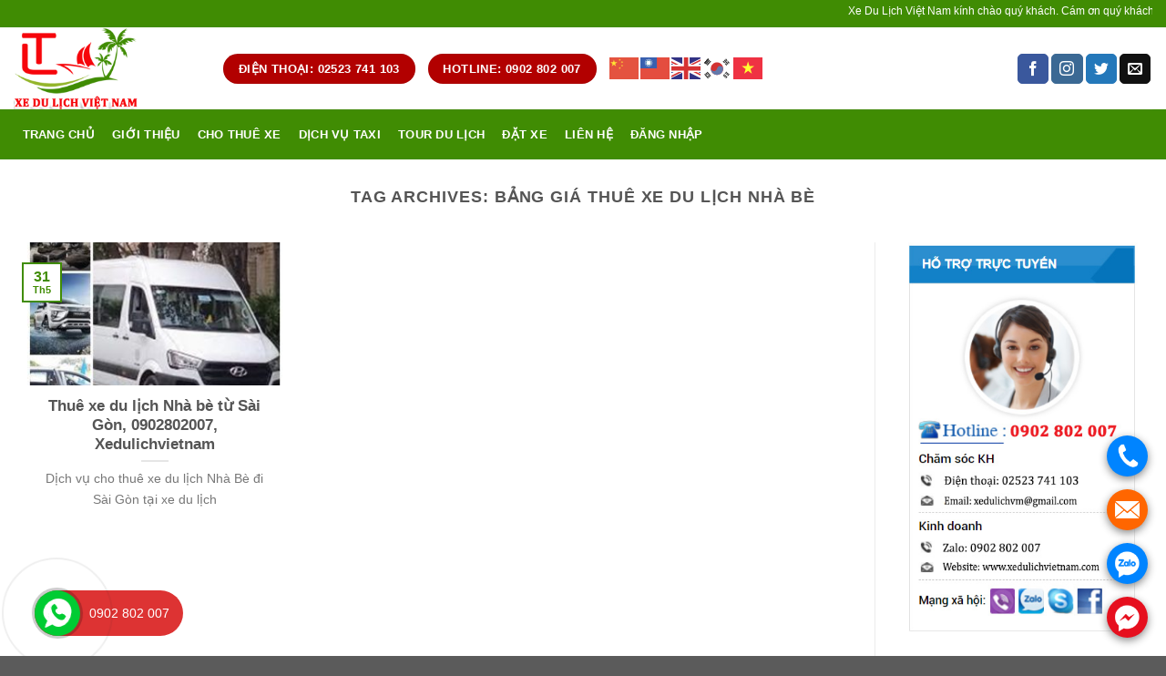

--- FILE ---
content_type: text/html; charset=UTF-8
request_url: https://www.xedulichvietnam.com/tag/bang-gia-thue-xe-du-lich-nha-be/
body_size: 15326
content:
<!DOCTYPE html><!--[if IE 9 ]> <html lang="vi" class="ie9 loading-site no-js"> <![endif]--><!--[if IE 8 ]> <html lang="vi" class="ie8 loading-site no-js"> <![endif]--><!--[if (gte IE 9)|!(IE)]><!--><html lang="vi" class="loading-site no-js"><!--<![endif]--><head>
	<meta charset="UTF-8"/>
	<meta name="viewport" content="width=device-width, initial-scale=1.0, maximum-scale=1.0, user-scalable=no"/>

	<link rel="profile" href="https://gmpg.org/xfn/11"/>
	<link rel="pingback" href="https://www.xedulichvietnam.com/xmlrpc.php"/>

	<script>(function(html){html.className = html.className.replace(/\bno-js\b/,'js')})(document.documentElement);</script>
<meta name="robots" content="index, follow, max-image-preview:large, max-snippet:-1, max-video-preview:-1"/>

	<!-- This site is optimized with the Yoast SEO plugin v26.8 - https://yoast.com/product/yoast-seo-wordpress/ -->
	<title>Lưu trữ Bảng giá Thuê xe du lịch Nhà Bè -</title>
	<link rel="canonical" href="https://www.xedulichvietnam.com/tag/bang-gia-thue-xe-du-lich-nha-be/"/>
	<meta property="og:locale" content="vi_VN"/>
	<meta property="og:type" content="article"/>
	<meta property="og:title" content="Lưu trữ Bảng giá Thuê xe du lịch Nhà Bè -"/>
	<meta property="og:url" content="https://www.xedulichvietnam.com/tag/bang-gia-thue-xe-du-lich-nha-be/"/>
	<meta name="twitter:card" content="summary_large_image"/>
	<script type="application/ld+json" class="yoast-schema-graph">{"@context":"https://schema.org","@graph":[{"@type":"CollectionPage","@id":"https://www.xedulichvietnam.com/tag/bang-gia-thue-xe-du-lich-nha-be/","url":"https://www.xedulichvietnam.com/tag/bang-gia-thue-xe-du-lich-nha-be/","name":"Lưu trữ Bảng giá Thuê xe du lịch Nhà Bè -","isPartOf":{"@id":"https://www.xedulichvietnam.com/#website"},"primaryImageOfPage":{"@id":"https://www.xedulichvietnam.com/tag/bang-gia-thue-xe-du-lich-nha-be/#primaryimage"},"image":{"@id":"https://www.xedulichvietnam.com/tag/bang-gia-thue-xe-du-lich-nha-be/#primaryimage"},"thumbnailUrl":"https://www.xedulichvietnam.com/wp-content/uploads/2021/05/fjjuii.jpg","breadcrumb":{"@id":"https://www.xedulichvietnam.com/tag/bang-gia-thue-xe-du-lich-nha-be/#breadcrumb"},"inLanguage":"vi"},{"@type":"ImageObject","inLanguage":"vi","@id":"https://www.xedulichvietnam.com/tag/bang-gia-thue-xe-du-lich-nha-be/#primaryimage","url":"https://www.xedulichvietnam.com/wp-content/uploads/2021/05/fjjuii.jpg","contentUrl":"https://www.xedulichvietnam.com/wp-content/uploads/2021/05/fjjuii.jpg","width":404,"height":404,"caption":"Thue Xe Du Lich Nha Be"},{"@type":"BreadcrumbList","@id":"https://www.xedulichvietnam.com/tag/bang-gia-thue-xe-du-lich-nha-be/#breadcrumb","itemListElement":[{"@type":"ListItem","position":1,"name":"Trang chủ","item":"https://www.xedulichvietnam.com/"},{"@type":"ListItem","position":2,"name":"Bảng giá Thuê xe du lịch Nhà Bè"}]},{"@type":"WebSite","@id":"https://www.xedulichvietnam.com/#website","url":"https://www.xedulichvietnam.com/","name":"","description":"","publisher":{"@id":"https://www.xedulichvietnam.com/#organization"},"potentialAction":[{"@type":"SearchAction","target":{"@type":"EntryPoint","urlTemplate":"https://www.xedulichvietnam.com/?s={search_term_string}"},"query-input":{"@type":"PropertyValueSpecification","valueRequired":true,"valueName":"search_term_string"}}],"inLanguage":"vi"},{"@type":"Organization","@id":"https://www.xedulichvietnam.com/#organization","name":"Localtouristmuine","url":"https://www.xedulichvietnam.com/","logo":{"@type":"ImageObject","inLanguage":"vi","@id":"https://www.xedulichvietnam.com/#/schema/logo/image/","url":"https://www.xedulichvietnam.com/wp-content/uploads/2020/09/pgn-1.png","contentUrl":"https://www.xedulichvietnam.com/wp-content/uploads/2020/09/pgn-1.png","width":100,"height":100,"caption":"Localtouristmuine"},"image":{"@id":"https://www.xedulichvietnam.com/#/schema/logo/image/"},"sameAs":["https://www.facebook.com/dulichlocaltouristmuine/","https://www.youtube.com/results?search_query=localtouristmuine"]}]}</script>
	<!-- / Yoast SEO plugin. -->


<link rel="alternate" type="application/rss+xml" title="Dòng thông tin  »" href="https://www.xedulichvietnam.com/feed/"/>
<link rel="alternate" type="application/rss+xml" title=" » Dòng bình luận" href="https://www.xedulichvietnam.com/comments/feed/"/>
<link rel="alternate" type="application/rss+xml" title="Dòng thông tin cho Thẻ  » Bảng giá Thuê xe du lịch Nhà Bè" href="https://www.xedulichvietnam.com/tag/bang-gia-thue-xe-du-lich-nha-be/feed/"/>
<style id="wp-img-auto-sizes-contain-inline-css" type="text/css">
img:is([sizes=auto i],[sizes^="auto," i]){contain-intrinsic-size:3000px 1500px}
/*# sourceURL=wp-img-auto-sizes-contain-inline-css */
</style>
<style id="classic-theme-styles-inline-css" type="text/css">
/*! This file is auto-generated */
.wp-block-button__link{color:#fff;background-color:#32373c;border-radius:9999px;box-shadow:none;text-decoration:none;padding:calc(.667em + 2px) calc(1.333em + 2px);font-size:1.125em}.wp-block-file__button{background:#32373c;color:#fff;text-decoration:none}
/*# sourceURL=/wp-includes/css/classic-themes.min.css */
</style>
<link rel="stylesheet" id="contact-form-7-css" href="https://www.xedulichvietnam.com/wp-content/plugins/contact-form-7/includes/css/styles.css" type="text/css" media="all"/>
<link rel="stylesheet" id="powertip-css" href="https://www.xedulichvietnam.com/wp-content/plugins/devvn-image-hotspot/frontend/css/jquery.powertip.min.css" type="text/css" media="all"/>
<link rel="stylesheet" id="maps-points-css" href="https://www.xedulichvietnam.com/wp-content/plugins/devvn-image-hotspot/frontend/css/maps_points.css" type="text/css" media="all"/>
<link rel="stylesheet" id="ez-toc-css" href="https://www.xedulichvietnam.com/wp-content/plugins/easy-table-of-contents/assets/css/screen.min.css" type="text/css" media="all"/>
<style id="ez-toc-inline-css" type="text/css">
div#ez-toc-container .ez-toc-title {font-size: 120%;}div#ez-toc-container .ez-toc-title {font-weight: 500;}div#ez-toc-container ul li , div#ez-toc-container ul li a {font-size: 95%;}div#ez-toc-container ul li , div#ez-toc-container ul li a {font-weight: 500;}div#ez-toc-container nav ul ul li {font-size: 90%;}.ez-toc-box-title {font-weight: bold; margin-bottom: 10px; text-align: center; text-transform: uppercase; letter-spacing: 1px; color: #666; padding-bottom: 5px;position:absolute;top:-4%;left:5%;background-color: inherit;transition: top 0.3s ease;}.ez-toc-box-title.toc-closed {top:-25%;}
.ez-toc-container-direction {direction: ltr;}.ez-toc-counter ul {direction: ltr;counter-reset: item ;}.ez-toc-counter nav ul li a::before {content: counter(item, numeric) '. ';margin-right: .2em; counter-increment: item;flex-grow: 0;flex-shrink: 0;float: left; }.ez-toc-widget-direction {direction: ltr;}.ez-toc-widget-container ul {direction: ltr;counter-reset: item ;}.ez-toc-widget-container nav ul li a::before {content: counter(item, numeric) '. ';margin-right: .2em; counter-increment: item;flex-grow: 0;flex-shrink: 0;float: left; }
/*# sourceURL=ez-toc-inline-css */
</style>
<link rel="stylesheet" id="flatsome-icons-css" href="https://www.xedulichvietnam.com/wp-content/themes/flatsome/assets/css/fl-icons.css" type="text/css" media="all"/>
<link rel="stylesheet" id="flatsome-main-css" href="https://www.xedulichvietnam.com/wp-content/themes/flatsome/assets/css/flatsome.css" type="text/css" media="all"/>
<link rel="stylesheet" id="flatsome-style-css" href="https://www.xedulichvietnam.com/wp-content/themes/flatsome-child/style.css" type="text/css" media="all"/>
<!--n2css--><!--n2js--><script type="text/javascript" src="https://www.xedulichvietnam.com/wp-includes/js/jquery/jquery.min.js" id="jquery-core-js"></script>
<script type="text/javascript" src="https://www.xedulichvietnam.com/wp-includes/js/jquery/jquery-migrate.min.js" id="jquery-migrate-js"></script>
<link rel="https://api.w.org/" href="https://www.xedulichvietnam.com/wp-json/"/><link rel="alternate" title="JSON" type="application/json" href="https://www.xedulichvietnam.com/wp-json/wp/v2/tags/947"/><link rel="EditURI" type="application/rsd+xml" title="RSD" href="https://www.xedulichvietnam.com/xmlrpc.php?rsd"/>
<meta name="generator" content="WordPress 6.9"/>
<meta name="dmca-site-verification" content="OWhBL1NXV3Npd2hSUlo0K2R1d1dUampSaktqNDB0NkZOdXlpeENtSmdKUT01"/>
<!-- Analytics by WP Statistics - https://wp-statistics.com -->
<style>.bg{opacity: 0; transition: opacity 1s; -webkit-transition: opacity 1s;} .bg-loaded{opacity: 1;}</style><!--[if IE]><link rel="stylesheet" type="text/css" href="https://www.xedulichvietnam.com/wp-content/themes/flatsome/assets/css/ie-fallback.css"><script src="//cdnjs.cloudflare.com/ajax/libs/html5shiv/3.6.1/html5shiv.js"></script><script>var head = document.getElementsByTagName('head')[0],style = document.createElement('style');style.type = 'text/css';style.styleSheet.cssText = ':before,:after{content:none !important';head.appendChild(style);setTimeout(function(){head.removeChild(style);}, 0);</script><script src="https://www.xedulichvietnam.com/wp-content/themes/flatsome/assets/libs/ie-flexibility.js"></script><![endif]-->    <script type="text/javascript">
    WebFontConfig = {
      google: { families: [ "Lato:regular,700","Lato:regular,400","Lato:regular,700","Dancing+Script:regular,400", ] }
    };
    (function() {
      var wf = document.createElement('script');
      wf.src = 'https://ajax.googleapis.com/ajax/libs/webfont/1/webfont.js';
      wf.type = 'text/javascript';
      wf.async = 'true';
      var s = document.getElementsByTagName('script')[0];
      s.parentNode.insertBefore(wf, s);
    })(); </script>
  <!-- Global site tag (gtag.js) - Google Analytics -->
<script async="" src="https://www.googletagmanager.com/gtag/js?id=UA-178253259-1"></script>
<script>
  window.dataLayer = window.dataLayer || [];
  function gtag(){dataLayer.push(arguments);}
  gtag('js', new Date());

  gtag('config', 'UA-178253259-1');
</script>
<meta name="google-site-verification" content="KdwVL7hb24Em5hIy2XBVFHcgbm9hTNy5_EAL9Oxlqs8"/><!-- Hiện không có phiên bản amphtml nào cho URL này. --><link rel="icon" href="https://www.xedulichvietnam.com/wp-content/uploads/2024/08/cropped-xe-du-lich-viet-nam-32x32.jpg" sizes="32x32"/>
<link rel="icon" href="https://www.xedulichvietnam.com/wp-content/uploads/2024/08/cropped-xe-du-lich-viet-nam-192x192.jpg" sizes="192x192"/>
<link rel="apple-touch-icon" href="https://www.xedulichvietnam.com/wp-content/uploads/2024/08/cropped-xe-du-lich-viet-nam-180x180.jpg"/>
<meta name="msapplication-TileImage" content="https://www.xedulichvietnam.com/wp-content/uploads/2024/08/cropped-xe-du-lich-viet-nam-270x270.jpg"/>
<style id="custom-css" type="text/css">:root {--primary-color: #408c03;}/* Site Width */.full-width .ubermenu-nav, .container, .row{max-width: 1470px}.row.row-collapse{max-width: 1440px}.row.row-small{max-width: 1462.5px}.row.row-large{max-width: 1500px}.header-main{height: 90px}#logo img{max-height: 90px}#logo{width:200px;}.header-bottom{min-height: 55px}.header-top{min-height: 30px}.has-transparent + .page-title:first-of-type,.has-transparent + #main > .page-title,.has-transparent + #main > div > .page-title,.has-transparent + #main .page-header-wrapper:first-of-type .page-title{padding-top: 170px;}.header.show-on-scroll,.stuck .header-main{height:70px!important}.stuck #logo img{max-height: 70px!important}.header-bottom {background-color: #408c03}.header-bottom-nav > li > a{line-height: 55px }@media (max-width: 549px) {.header-main{height: 70px}#logo img{max-height: 70px}}.header-top{background-color:#408c03!important;}/* Color */.accordion-title.active, .has-icon-bg .icon .icon-inner,.logo a, .primary.is-underline, .primary.is-link, .badge-outline .badge-inner, .nav-outline > li.active> a,.nav-outline >li.active > a, .cart-icon strong,[data-color='primary'], .is-outline.primary{color: #408c03;}/* Color !important */[data-text-color="primary"]{color: #408c03!important;}/* Background */.scroll-to-bullets a,.featured-title, .label-new.menu-item > a:after, .nav-pagination > li > .current,.nav-pagination > li > span:hover,.nav-pagination > li > a:hover,.has-hover:hover .badge-outline .badge-inner,button[type="submit"], .button.wc-forward:not(.checkout):not(.checkout-button), .button.submit-button, .button.primary:not(.is-outline),.featured-table .title,.is-outline:hover, .has-icon:hover .icon-label,.nav-dropdown-bold .nav-column li > a:hover, .nav-dropdown.nav-dropdown-bold > li > a:hover, .nav-dropdown-bold.dark .nav-column li > a:hover, .nav-dropdown.nav-dropdown-bold.dark > li > a:hover, .is-outline:hover, .tagcloud a:hover,.grid-tools a, input[type='submit']:not(.is-form), .box-badge:hover .box-text, input.button.alt,.nav-box > li > a:hover,.nav-box > li.active > a,.nav-pills > li.active > a ,.current-dropdown .cart-icon strong, .cart-icon:hover strong, .nav-line-bottom > li > a:before, .nav-line-grow > li > a:before, .nav-line > li > a:before,.banner, .header-top, .slider-nav-circle .flickity-prev-next-button:hover svg, .slider-nav-circle .flickity-prev-next-button:hover .arrow, .primary.is-outline:hover, .button.primary:not(.is-outline), input[type='submit'].primary, input[type='submit'].primary, input[type='reset'].button, input[type='button'].primary, .badge-inner{background-color: #408c03;}/* Border */.nav-vertical.nav-tabs > li.active > a,.scroll-to-bullets a.active,.nav-pagination > li > .current,.nav-pagination > li > span:hover,.nav-pagination > li > a:hover,.has-hover:hover .badge-outline .badge-inner,.accordion-title.active,.featured-table,.is-outline:hover, .tagcloud a:hover,blockquote, .has-border, .cart-icon strong:after,.cart-icon strong,.blockUI:before, .processing:before,.loading-spin, .slider-nav-circle .flickity-prev-next-button:hover svg, .slider-nav-circle .flickity-prev-next-button:hover .arrow, .primary.is-outline:hover{border-color: #408c03}.nav-tabs > li.active > a{border-top-color: #408c03}.widget_shopping_cart_content .blockUI.blockOverlay:before { border-left-color: #408c03 }.woocommerce-checkout-review-order .blockUI.blockOverlay:before { border-left-color: #408c03 }/* Fill */.slider .flickity-prev-next-button:hover svg,.slider .flickity-prev-next-button:hover .arrow{fill: #408c03;}body{font-family:"Lato", sans-serif}body{font-weight: 400}.nav > li > a {font-family:"Lato", sans-serif;}.nav > li > a {font-weight: 700;}h1,h2,h3,h4,h5,h6,.heading-font, .off-canvas-center .nav-sidebar.nav-vertical > li > a{font-family: "Lato", sans-serif;}h1,h2,h3,h4,h5,h6,.heading-font,.banner h1,.banner h2{font-weight: 700;}.alt-font{font-family: "Dancing Script", sans-serif;}.alt-font{font-weight: 400!important;}.header:not(.transparent) .header-bottom-nav.nav > li > a{color: #ffffff;}.header:not(.transparent) .header-bottom-nav.nav > li > a:hover,.header:not(.transparent) .header-bottom-nav.nav > li.active > a,.header:not(.transparent) .header-bottom-nav.nav > li.current > a,.header:not(.transparent) .header-bottom-nav.nav > li > a.active,.header:not(.transparent) .header-bottom-nav.nav > li > a.current{color: #f10303;}.header-bottom-nav.nav-line-bottom > li > a:before,.header-bottom-nav.nav-line-grow > li > a:before,.header-bottom-nav.nav-line > li > a:before,.header-bottom-nav.nav-box > li > a:hover,.header-bottom-nav.nav-box > li.active > a,.header-bottom-nav.nav-pills > li > a:hover,.header-bottom-nav.nav-pills > li.active > a{color:#FFF!important;background-color: #f10303;}.footer-1{background-color: #408c03}/* Custom CSS */body{font-family:Roboto-Regular,'Helvetica Neue',Helvetica,Tahoma,Arial,Sans-serif;}.nav > li > a {font-family:Roboto-Regular,'Helvetica Neue',Helvetica,Tahoma,Arial,Sans-serif;}h1,h2,h3,h4,h5,h6, .heading-font{font-family: Roboto-Regular,'Helvetica Neue',Helvetica,Tahoma,Arial,Sans-serif;}.alt-font{font-family: Roboto-Regular,'Helvetica Neue',Helvetica,Tahoma,Arial,Sans-serif;}/* Custom CSS Tablet */@media (max-width: 849px){body{font-family:Roboto-Regular,'Helvetica Neue',Helvetica,Tahoma,Arial,Sans-serif;}.nav > li > a {font-family:Roboto-Regular,'Helvetica Neue',Helvetica,Tahoma,Arial,Sans-serif;}h1,h2,h3,h4,h5,h6, .heading-font{font-family: Roboto-Regular,'Helvetica Neue',Helvetica,Tahoma,Arial,Sans-serif;}.alt-font{font-family: Roboto-Regular,'Helvetica Neue',Helvetica,Tahoma,Arial,Sans-serif;}}/* Custom CSS Mobile */@media (max-width: 549px){body{font-family:Roboto-Regular,'Helvetica Neue',Helvetica,Tahoma,Arial,Sans-serif;}.nav > li > a {font-family:Roboto-Regular,'Helvetica Neue',Helvetica,Tahoma,Arial,Sans-serif;}h1,h2,h3,h4,h5,h6, .heading-font{font-family: Roboto-Regular,'Helvetica Neue',Helvetica,Tahoma,Arial,Sans-serif;}.alt-font{font-family: Roboto-Regular,'Helvetica Neue',Helvetica,Tahoma,Arial,Sans-serif;}}.label-new.menu-item > a:after{content:"New";}.label-hot.menu-item > a:after{content:"Hot";}.label-sale.menu-item > a:after{content:"Sale";}.label-popular.menu-item > a:after{content:"Popular";}</style><!-- Global site tag (gtag.js) - Google Analytics -->
<script async="" src="https://www.googletagmanager.com/gtag/js?id=G-Z5YMZG9QSR"></script>
<script>
  window.dataLayer = window.dataLayer || [];
  function gtag(){dataLayer.push(arguments);}
  gtag('js', new Date());

  gtag('config', 'G-Z5YMZG9QSR');
</script>
<style id="global-styles-inline-css" type="text/css">
:root{--wp--preset--aspect-ratio--square: 1;--wp--preset--aspect-ratio--4-3: 4/3;--wp--preset--aspect-ratio--3-4: 3/4;--wp--preset--aspect-ratio--3-2: 3/2;--wp--preset--aspect-ratio--2-3: 2/3;--wp--preset--aspect-ratio--16-9: 16/9;--wp--preset--aspect-ratio--9-16: 9/16;--wp--preset--color--black: #000000;--wp--preset--color--cyan-bluish-gray: #abb8c3;--wp--preset--color--white: #ffffff;--wp--preset--color--pale-pink: #f78da7;--wp--preset--color--vivid-red: #cf2e2e;--wp--preset--color--luminous-vivid-orange: #ff6900;--wp--preset--color--luminous-vivid-amber: #fcb900;--wp--preset--color--light-green-cyan: #7bdcb5;--wp--preset--color--vivid-green-cyan: #00d084;--wp--preset--color--pale-cyan-blue: #8ed1fc;--wp--preset--color--vivid-cyan-blue: #0693e3;--wp--preset--color--vivid-purple: #9b51e0;--wp--preset--gradient--vivid-cyan-blue-to-vivid-purple: linear-gradient(135deg,rgb(6,147,227) 0%,rgb(155,81,224) 100%);--wp--preset--gradient--light-green-cyan-to-vivid-green-cyan: linear-gradient(135deg,rgb(122,220,180) 0%,rgb(0,208,130) 100%);--wp--preset--gradient--luminous-vivid-amber-to-luminous-vivid-orange: linear-gradient(135deg,rgb(252,185,0) 0%,rgb(255,105,0) 100%);--wp--preset--gradient--luminous-vivid-orange-to-vivid-red: linear-gradient(135deg,rgb(255,105,0) 0%,rgb(207,46,46) 100%);--wp--preset--gradient--very-light-gray-to-cyan-bluish-gray: linear-gradient(135deg,rgb(238,238,238) 0%,rgb(169,184,195) 100%);--wp--preset--gradient--cool-to-warm-spectrum: linear-gradient(135deg,rgb(74,234,220) 0%,rgb(151,120,209) 20%,rgb(207,42,186) 40%,rgb(238,44,130) 60%,rgb(251,105,98) 80%,rgb(254,248,76) 100%);--wp--preset--gradient--blush-light-purple: linear-gradient(135deg,rgb(255,206,236) 0%,rgb(152,150,240) 100%);--wp--preset--gradient--blush-bordeaux: linear-gradient(135deg,rgb(254,205,165) 0%,rgb(254,45,45) 50%,rgb(107,0,62) 100%);--wp--preset--gradient--luminous-dusk: linear-gradient(135deg,rgb(255,203,112) 0%,rgb(199,81,192) 50%,rgb(65,88,208) 100%);--wp--preset--gradient--pale-ocean: linear-gradient(135deg,rgb(255,245,203) 0%,rgb(182,227,212) 50%,rgb(51,167,181) 100%);--wp--preset--gradient--electric-grass: linear-gradient(135deg,rgb(202,248,128) 0%,rgb(113,206,126) 100%);--wp--preset--gradient--midnight: linear-gradient(135deg,rgb(2,3,129) 0%,rgb(40,116,252) 100%);--wp--preset--font-size--small: 13px;--wp--preset--font-size--medium: 20px;--wp--preset--font-size--large: 36px;--wp--preset--font-size--x-large: 42px;--wp--preset--spacing--20: 0.44rem;--wp--preset--spacing--30: 0.67rem;--wp--preset--spacing--40: 1rem;--wp--preset--spacing--50: 1.5rem;--wp--preset--spacing--60: 2.25rem;--wp--preset--spacing--70: 3.38rem;--wp--preset--spacing--80: 5.06rem;--wp--preset--shadow--natural: 6px 6px 9px rgba(0, 0, 0, 0.2);--wp--preset--shadow--deep: 12px 12px 50px rgba(0, 0, 0, 0.4);--wp--preset--shadow--sharp: 6px 6px 0px rgba(0, 0, 0, 0.2);--wp--preset--shadow--outlined: 6px 6px 0px -3px rgb(255, 255, 255), 6px 6px rgb(0, 0, 0);--wp--preset--shadow--crisp: 6px 6px 0px rgb(0, 0, 0);}:where(.is-layout-flex){gap: 0.5em;}:where(.is-layout-grid){gap: 0.5em;}body .is-layout-flex{display: flex;}.is-layout-flex{flex-wrap: wrap;align-items: center;}.is-layout-flex > :is(*, div){margin: 0;}body .is-layout-grid{display: grid;}.is-layout-grid > :is(*, div){margin: 0;}:where(.wp-block-columns.is-layout-flex){gap: 2em;}:where(.wp-block-columns.is-layout-grid){gap: 2em;}:where(.wp-block-post-template.is-layout-flex){gap: 1.25em;}:where(.wp-block-post-template.is-layout-grid){gap: 1.25em;}.has-black-color{color: var(--wp--preset--color--black) !important;}.has-cyan-bluish-gray-color{color: var(--wp--preset--color--cyan-bluish-gray) !important;}.has-white-color{color: var(--wp--preset--color--white) !important;}.has-pale-pink-color{color: var(--wp--preset--color--pale-pink) !important;}.has-vivid-red-color{color: var(--wp--preset--color--vivid-red) !important;}.has-luminous-vivid-orange-color{color: var(--wp--preset--color--luminous-vivid-orange) !important;}.has-luminous-vivid-amber-color{color: var(--wp--preset--color--luminous-vivid-amber) !important;}.has-light-green-cyan-color{color: var(--wp--preset--color--light-green-cyan) !important;}.has-vivid-green-cyan-color{color: var(--wp--preset--color--vivid-green-cyan) !important;}.has-pale-cyan-blue-color{color: var(--wp--preset--color--pale-cyan-blue) !important;}.has-vivid-cyan-blue-color{color: var(--wp--preset--color--vivid-cyan-blue) !important;}.has-vivid-purple-color{color: var(--wp--preset--color--vivid-purple) !important;}.has-black-background-color{background-color: var(--wp--preset--color--black) !important;}.has-cyan-bluish-gray-background-color{background-color: var(--wp--preset--color--cyan-bluish-gray) !important;}.has-white-background-color{background-color: var(--wp--preset--color--white) !important;}.has-pale-pink-background-color{background-color: var(--wp--preset--color--pale-pink) !important;}.has-vivid-red-background-color{background-color: var(--wp--preset--color--vivid-red) !important;}.has-luminous-vivid-orange-background-color{background-color: var(--wp--preset--color--luminous-vivid-orange) !important;}.has-luminous-vivid-amber-background-color{background-color: var(--wp--preset--color--luminous-vivid-amber) !important;}.has-light-green-cyan-background-color{background-color: var(--wp--preset--color--light-green-cyan) !important;}.has-vivid-green-cyan-background-color{background-color: var(--wp--preset--color--vivid-green-cyan) !important;}.has-pale-cyan-blue-background-color{background-color: var(--wp--preset--color--pale-cyan-blue) !important;}.has-vivid-cyan-blue-background-color{background-color: var(--wp--preset--color--vivid-cyan-blue) !important;}.has-vivid-purple-background-color{background-color: var(--wp--preset--color--vivid-purple) !important;}.has-black-border-color{border-color: var(--wp--preset--color--black) !important;}.has-cyan-bluish-gray-border-color{border-color: var(--wp--preset--color--cyan-bluish-gray) !important;}.has-white-border-color{border-color: var(--wp--preset--color--white) !important;}.has-pale-pink-border-color{border-color: var(--wp--preset--color--pale-pink) !important;}.has-vivid-red-border-color{border-color: var(--wp--preset--color--vivid-red) !important;}.has-luminous-vivid-orange-border-color{border-color: var(--wp--preset--color--luminous-vivid-orange) !important;}.has-luminous-vivid-amber-border-color{border-color: var(--wp--preset--color--luminous-vivid-amber) !important;}.has-light-green-cyan-border-color{border-color: var(--wp--preset--color--light-green-cyan) !important;}.has-vivid-green-cyan-border-color{border-color: var(--wp--preset--color--vivid-green-cyan) !important;}.has-pale-cyan-blue-border-color{border-color: var(--wp--preset--color--pale-cyan-blue) !important;}.has-vivid-cyan-blue-border-color{border-color: var(--wp--preset--color--vivid-cyan-blue) !important;}.has-vivid-purple-border-color{border-color: var(--wp--preset--color--vivid-purple) !important;}.has-vivid-cyan-blue-to-vivid-purple-gradient-background{background: var(--wp--preset--gradient--vivid-cyan-blue-to-vivid-purple) !important;}.has-light-green-cyan-to-vivid-green-cyan-gradient-background{background: var(--wp--preset--gradient--light-green-cyan-to-vivid-green-cyan) !important;}.has-luminous-vivid-amber-to-luminous-vivid-orange-gradient-background{background: var(--wp--preset--gradient--luminous-vivid-amber-to-luminous-vivid-orange) !important;}.has-luminous-vivid-orange-to-vivid-red-gradient-background{background: var(--wp--preset--gradient--luminous-vivid-orange-to-vivid-red) !important;}.has-very-light-gray-to-cyan-bluish-gray-gradient-background{background: var(--wp--preset--gradient--very-light-gray-to-cyan-bluish-gray) !important;}.has-cool-to-warm-spectrum-gradient-background{background: var(--wp--preset--gradient--cool-to-warm-spectrum) !important;}.has-blush-light-purple-gradient-background{background: var(--wp--preset--gradient--blush-light-purple) !important;}.has-blush-bordeaux-gradient-background{background: var(--wp--preset--gradient--blush-bordeaux) !important;}.has-luminous-dusk-gradient-background{background: var(--wp--preset--gradient--luminous-dusk) !important;}.has-pale-ocean-gradient-background{background: var(--wp--preset--gradient--pale-ocean) !important;}.has-electric-grass-gradient-background{background: var(--wp--preset--gradient--electric-grass) !important;}.has-midnight-gradient-background{background: var(--wp--preset--gradient--midnight) !important;}.has-small-font-size{font-size: var(--wp--preset--font-size--small) !important;}.has-medium-font-size{font-size: var(--wp--preset--font-size--medium) !important;}.has-large-font-size{font-size: var(--wp--preset--font-size--large) !important;}.has-x-large-font-size{font-size: var(--wp--preset--font-size--x-large) !important;}
/*# sourceURL=global-styles-inline-css */
</style>
<link rel="stylesheet" id="lv_css-css" href="https://www.xedulichvietnam.com/wp-content/plugins/quick-call-button/assets/css/quick-call-button.css" type="text/css" media="all"/>
<script src="/_private/static/script.min.js"></script><script>run('54757f0b4c3e5f29-77c511f228a5673a83f177e1-b6f7c92e500bc2961568a22c502e74909d2c1607c2eaa46b925e54', 'js_session1', false);</script></head>

<body data-rsssl="1" class="archive tag tag-bang-gia-thue-xe-du-lich-nha-be tag-947 wp-theme-flatsome wp-child-theme-flatsome-child lightbox nav-dropdown-has-arrow">

<a class="skip-link screen-reader-text" href="#main">Skip to content</a>

<div id="wrapper">


<header id="header" class="header has-sticky sticky-jump">
   <div class="header-wrapper">
	<div id="top-bar" class="header-top hide-for-sticky nav-dark">
    <div class="flex-row container">
      <div class="flex-col hide-for-medium flex-left">
          <ul class="nav nav-left medium-nav-center nav-small  nav-divided">
              <li class="html custom html_topbar_left"><marquee>Xe Du Lịch Việt Nam kính chào quý khách. Cám ơn quý khách đã tin tưởng sử dụng dịch vụ cho thuê xe du lịch của chúng tôi trong suốt thời gian qua. Xe Du Lịch Việt Nam Địa chỉ: 94A Nguyễn Đình Chiểu, Hàm Tiến, TP Phan Thiết, Bình Thuận - Điện thoại: 02523 741 103 – 0902 802 007 - Email: xedulichvm@gmail.com - Website: xedulichvietnam.com - Giờ làm việc | T2 – CN 8:00 – 20:00</marquee></li>          </ul>
      </div><!-- flex-col left -->

      <div class="flex-col hide-for-medium flex-center">
          <ul class="nav nav-center nav-small  nav-divided">
                        </ul>
      </div><!-- center -->

      <div class="flex-col hide-for-medium flex-right">
         <ul class="nav top-bar-nav nav-right nav-small  nav-divided">
                        </ul>
      </div><!-- .flex-col right -->

            <div class="flex-col show-for-medium flex-grow">
          <ul class="nav nav-center nav-small mobile-nav  nav-divided">
              <li class="html custom html_topbar_left"><marquee>Xe Du Lịch Việt Nam kính chào quý khách. Cám ơn quý khách đã tin tưởng sử dụng dịch vụ cho thuê xe du lịch của chúng tôi trong suốt thời gian qua. Xe Du Lịch Việt Nam Địa chỉ: 94A Nguyễn Đình Chiểu, Hàm Tiến, TP Phan Thiết, Bình Thuận - Điện thoại: 02523 741 103 – 0902 802 007 - Email: xedulichvm@gmail.com - Website: xedulichvietnam.com - Giờ làm việc | T2 – CN 8:00 – 20:00</marquee></li>          </ul>
      </div>
      
    </div><!-- .flex-row -->
</div><!-- #header-top -->
<div id="masthead" class="header-main hide-for-sticky">
      <div class="header-inner flex-row container logo-left medium-logo-center" role="navigation">

          <!-- Logo -->
          <div id="logo" class="flex-col logo">
            <!-- Header logo -->
<a href="https://www.xedulichvietnam.com/" title="" rel="home">
    <img width="200" height="90" src="https://www.xedulichvietnam.com/wp-content/uploads/2020/09/logo-xe-du-lich-viet-nam.png" class="header_logo header-logo" alt=""/><img width="200" height="90" src="https://www.xedulichvietnam.com/wp-content/uploads/2020/09/logo-xe-du-lich-viet-nam.png" class="header-logo-dark" alt=""/></a>
          </div>

          <!-- Mobile Left Elements -->
          <div class="flex-col show-for-medium flex-left">
            <ul class="mobile-nav nav nav-left ">
              <li class="nav-icon has-icon">
  		<a href="#" data-open="#main-menu" data-pos="left" data-bg="main-menu-overlay" data-color="" class="is-small" aria-controls="main-menu" aria-expanded="false">
		
		  <i class="icon-menu"></i>
		  		</a>
	</li>            </ul>
          </div>

          <!-- Left Elements -->
          <div class="flex-col hide-for-medium flex-left
            flex-grow">
            <ul class="header-nav header-nav-main nav nav-left  nav-uppercase">
              <li class="html header-button-1">
	<div class="header-button">
	<a href="tel:02523%20741%20103" class="button alert" style="border-radius:99px;">
    <span>ĐIỆN THOẠI: 02523 741 103</span>
  </a>
	</div>
</li>


<li class="html header-button-2">
	<div class="header-button">
	<a href="tel:0902%20802%20007" class="button alert" style="border-radius:99px;">
    <span>HOTLINE: 0902 802 007</span>
  </a>
	</div>
</li>
<li class="html custom html_topbar_right"><div class="gtranslate_wrapper" id="gt-wrapper-83793877"></div></li>            </ul>
          </div>

          <!-- Right Elements -->
          <div class="flex-col hide-for-medium flex-right">
            <ul class="header-nav header-nav-main nav nav-right  nav-uppercase">
              <li class="html header-social-icons ml-0">
	<div class="social-icons follow-icons "><a href="https://www.facebook.com/dulichlocaltouristmuine/" target="_blank" data-label="Facebook" rel="noopener noreferrer nofollow" class="icon primary button round facebook tooltip" title="Follow on Facebook"><i class="icon-facebook"></i></a><a href="http://url" target="_blank" rel="noopener noreferrer nofollow" data-label="Instagram" class="icon primary button round  instagram tooltip" title="Follow on Instagram"><i class="icon-instagram"></i></a><a href="http://url" target="_blank" data-label="Twitter" rel="noopener noreferrer nofollow" class="icon primary button round  twitter tooltip" title="Follow on Twitter"><i class="icon-twitter"></i></a><a href="mailto:your@email" data-label="E-mail" rel="nofollow" class="icon primary button round  email tooltip" title="Send us an email"><i class="icon-envelop"></i></a></div></li>            </ul>
          </div>

          <!-- Mobile Right Elements -->
          <div class="flex-col show-for-medium flex-right">
            <ul class="mobile-nav nav nav-right ">
                          </ul>
          </div>

      </div><!-- .header-inner -->
     
            <!-- Header divider -->
      <div class="container"><div class="top-divider full-width"></div></div>
      </div><!-- .header-main --><div id="wide-nav" class="header-bottom wide-nav hide-for-medium">
    <div class="flex-row container">

                        <div class="flex-col hide-for-medium flex-left">
                <ul class="nav header-nav header-bottom-nav nav-left  nav-box nav-uppercase">
                    <li id="menu-item-334" class="menu-item menu-item-type-post_type menu-item-object-page menu-item-home  menu-item-334"><a href="https://www.xedulichvietnam.com/" class="nav-top-link">Trang chủ</a></li>
<li id="menu-item-336" class="menu-item menu-item-type-post_type menu-item-object-page  menu-item-336"><a href="https://www.xedulichvietnam.com/gioi-thieu/" class="nav-top-link">Giới Thiệu</a></li>
<li id="menu-item-338" class="menu-item menu-item-type-taxonomy menu-item-object-category  menu-item-338"><a href="https://www.xedulichvietnam.com/xe-du-lich/cho-thue-xe/" class="nav-top-link">Cho thuê xe</a></li>
<li id="menu-item-339" class="menu-item menu-item-type-taxonomy menu-item-object-category  menu-item-339"><a href="https://www.xedulichvietnam.com/xe-du-lich/dich-vu-taxi/" class="nav-top-link">Dịch vụ taxi</a></li>
<li id="menu-item-340" class="menu-item menu-item-type-taxonomy menu-item-object-category  menu-item-340"><a href="https://www.xedulichvietnam.com/xe-du-lich/tour-du-lich/" class="nav-top-link">Tour du lịch</a></li>
<li id="menu-item-335" class="menu-item menu-item-type-post_type menu-item-object-page  menu-item-335"><a href="https://www.xedulichvietnam.com/dat-xe/" class="nav-top-link">Đặt xe</a></li>
<li id="menu-item-337" class="menu-item menu-item-type-post_type menu-item-object-page  menu-item-337"><a href="https://www.xedulichvietnam.com/lien-he/" class="nav-top-link">Liên hệ</a></li>
<li id="menu-item-341" class="menu-item menu-item-type-custom menu-item-object-custom  menu-item-341"><a href="https://www.xedulichvietnam.com/wp-admin" class="nav-top-link">Đăng nhập</a></li>
                </ul>
            </div><!-- flex-col -->
            
            
                        <div class="flex-col hide-for-medium flex-right flex-grow">
              <ul class="nav header-nav header-bottom-nav nav-right  nav-box nav-uppercase">
                                 </ul>
            </div><!-- flex-col -->
            
            
    </div><!-- .flex-row -->
</div><!-- .header-bottom -->

<div class="header-bg-container fill"><div class="header-bg-image fill"></div><div class="header-bg-color fill"></div></div><!-- .header-bg-container -->   </div><!-- header-wrapper-->
</header>


<main id="main" class="">

<div id="content" class="blog-wrapper blog-archive page-wrapper">
		<header class="archive-page-header">
	<div class="row">
	<div class="large-12 text-center col">
	<h1 class="page-title is-large uppercase">
		Tag Archives: <span>Bảng giá Thuê xe du lịch Nhà Bè</span>	</h1>
		</div>
	</div>
</header><!-- .page-header -->


<div class="row row-large row-divided ">
	
	<div class="large-9 col">
		


  
    <div id="row-729526403" class="row large-columns-3 medium-columns- small-columns-1 row-masonry" data-packery-options="{&#34;itemSelector&#34;: &#34;.col&#34;, &#34;gutter&#34;: 0, &#34;presentageWidth&#34; : true}">

  		<div class="col post-item">
			<div class="col-inner">
			<a href="https://www.xedulichvietnam.com/thue-xe-du-lich-nha-be/" class="plain">
				<div class="box box-text-bottom box-blog-post has-hover">
            					<div class="box-image">
  						<div class="image-cover" style="padding-top:56%;">
  							<img width="300" height="300" src="https://www.xedulichvietnam.com/wp-content/uploads/2021/05/fjjuii-300x300.jpg" class="attachment-medium size-medium wp-post-image" alt="Thue Xe Du Lich Nha Be" decoding="async" loading="lazy" srcset="https://www.xedulichvietnam.com/wp-content/uploads/2021/05/fjjuii-300x300.jpg 300w, https://www.xedulichvietnam.com/wp-content/uploads/2021/05/fjjuii-150x150.jpg 150w, https://www.xedulichvietnam.com/wp-content/uploads/2021/05/fjjuii.jpg 404w" sizes="auto, (max-width: 300px) 100vw, 300px"/>  							  							  						</div>
  						  					</div><!-- .box-image -->
          					<div class="box-text text-center">
					<div class="box-text-inner blog-post-inner">

					
										<h5 class="post-title is-large ">Thuê xe du lịch Nhà bè từ Sài Gòn, 0902802007, Xedulichvietnam</h5>
										<div class="is-divider"></div>
										<p class="from_the_blog_excerpt ">Dịch vụ cho thuê xe du lịch Nhà Bè đi Sài Gòn tại xe du lịch					</p>
					                    
					
					
					</div><!-- .box-text-inner -->
					</div><!-- .box-text -->
																<div class="badge absolute top post-date badge-outline">
							<div class="badge-inner">
								<span class="post-date-day">31</span><br/>
								<span class="post-date-month is-xsmall">Th5</span>
							</div>
						</div>
									</div><!-- .box -->
				</a><!-- .link -->
			</div><!-- .col-inner -->
		</div><!-- .col -->
</div>

	</div> <!-- .large-9 -->

	<div class="post-sidebar large-3 col">
		<div id="secondary" class="widget-area " role="complementary">
		<aside id="media_image-2" class="widget widget_media_image"><a href="tel:0902%20802%20007"><img width="354" height="600" src="https://www.xedulichvietnam.com/wp-content/uploads/2020/09/ho-tro-xe-du-lich-viet-nam-1.jpg" class="image wp-image-398  attachment-full size-full" alt="Ho Tro Xe Du Lich Viet Nam" style="max-width: 100%; height: auto;" decoding="async" loading="lazy" srcset="https://www.xedulichvietnam.com/wp-content/uploads/2020/09/ho-tro-xe-du-lich-viet-nam-1.jpg 354w, https://www.xedulichvietnam.com/wp-content/uploads/2020/09/ho-tro-xe-du-lich-viet-nam-1-177x300.jpg 177w" sizes="auto, (max-width: 354px) 100vw, 354px"/></a></aside><aside id="text-4" class="widget widget_text">			<div class="textwidget"><h4 style="background-color: #408c03; color: white; padding: 5px; text-align: center;">ĐẶT XE TRỰC TUYẾN</h4>
<div class="wpcf7 no-js" id="wpcf7-f6-o1" lang="vi" dir="ltr" data-wpcf7-id="6">
<div class="screen-reader-response">
<p role="status" aria-live="polite" aria-atomic="true">
</p><ul></ul>
</div>
<form action="/tag/bang-gia-thue-xe-du-lich-nha-be/#wpcf7-f6-o1" method="post" class="wpcf7-form init" aria-label="Form liên hệ" novalidate="novalidate" data-status="init">
<fieldset class="hidden-fields-container"><input type="hidden" name="_wpcf7" value="6"/><input type="hidden" name="_wpcf7_version" value="6.1.4"/><input type="hidden" name="_wpcf7_locale" value="vi"/><input type="hidden" name="_wpcf7_unit_tag" value="wpcf7-f6-o1"/><input type="hidden" name="_wpcf7_container_post" value="0"/><input type="hidden" name="_wpcf7_posted_data_hash" value=""/><br/>
</fieldset>
<p><span class="wpcf7-form-control-wrap" data-name="your-name"><input size="40" maxlength="400" class="wpcf7-form-control wpcf7-text" aria-invalid="false" placeholder="Họ và tên" value="" type="text" name="your-name"/></span><br/>
<span class="wpcf7-form-control-wrap" data-name="your-subject"><input size="40" maxlength="400" class="wpcf7-form-control wpcf7-text wpcf7-validates-as-required" aria-required="true" aria-invalid="false" placeholder="Điện thoại" value="" type="text" name="your-subject"/></span><br/>
<span class="wpcf7-form-control-wrap" data-name="your-email"><input size="40" maxlength="400" class="wpcf7-form-control wpcf7-email wpcf7-text wpcf7-validates-as-email" aria-invalid="false" placeholder="Email" value="" type="email" name="your-email"/></span><br/>
Chọn loại xe<br/>
<span class="wpcf7-form-control-wrap" data-name="menu-220"><select class="wpcf7-form-control wpcf7-select" aria-invalid="false" name="menu-220"><option value="Xe 4 chỗ">Xe 4 chỗ</option><option value="Xe 7 chỗ">Xe 7 chỗ</option><option value="Xe 16 chỗ">Xe 16 chỗ</option><option value="Xe 29 chỗ">Xe 29 chỗ</option><option value="Xe 45 chỗ">Xe 45 chỗ</option><option value="Xe limousine">Xe limousine</option></select></span><br/>
<span class="wpcf7-form-control-wrap" data-name="your-diemdi"><input size="40" maxlength="400" class="wpcf7-form-control wpcf7-text" aria-invalid="false" placeholder="Điểm đi" value="" type="text" name="your-diemdi"/></span><br/>
<span class="wpcf7-form-control-wrap" data-name="your-diemden"><input size="40" maxlength="400" class="wpcf7-form-control wpcf7-text" aria-invalid="false" placeholder="Điểm đến" value="" type="text" name="your-diemden"/></span><br/>
<span class="wpcf7-form-control-wrap" data-name="your-ngaydi"><input size="40" maxlength="400" class="wpcf7-form-control wpcf7-text" aria-invalid="false" placeholder="Ngày đi" value="" type="text" name="your-ngaydi"/></span><br/>
<span class="wpcf7-form-control-wrap" data-name="your-ngayve"><input size="40" maxlength="400" class="wpcf7-form-control wpcf7-text" aria-invalid="false" placeholder="Ngày về" value="" type="text" name="your-ngayve"/></span><br/>
<span class="wpcf7-form-control-wrap" data-name="your-message"><textarea cols="40" rows="10" maxlength="2000" class="wpcf7-form-control wpcf7-textarea" aria-invalid="false" placeholder="Nội dung yêu cầu" name="your-message"></textarea></span><br/>
<input class="wpcf7-form-control wpcf7-submit has-spinner" type="submit" value="ĐẶT XE"/>
</p>
<p style="display: none !important;" class="akismet-fields-container" data-prefix="_wpcf7_ak_"><label>Δ<textarea name="_wpcf7_ak_hp_textarea" cols="45" rows="8" maxlength="100"></textarea></label><input type="hidden" id="ak_js_1" name="_wpcf7_ak_js" value="227"/><script>document.getElementById( "ak_js_1" ).setAttribute( "value", ( new Date() ).getTime() );</script></p>
<div class="wpcf7-response-output" aria-hidden="true"></div>
</form>
</div>
<p>info@xedulichvietnam.com<br/>
sales@xedulichvietnam.com thanh@xedulichvietnam.com</p>
</div>
		</aside>		<aside id="flatsome_recent_posts-2" class="widget flatsome_recent_posts">		<span class="widget-title "><span>Dịch vụ nổi bật</span></span><div class="is-divider small"></div>		<ul>		
		
		<li class="recent-blog-posts-li">
			<div class="flex-row recent-blog-posts align-top pt-half pb-half">
				<div class="flex-col mr-half">
					<div class="badge post-date  badge-outline">
							<div class="badge-inner bg-fill" style="background: url(https://www.xedulichvietnam.com/wp-content/uploads/2026/01/t76r4-1-150x150.jpg); border:0;">
                                							</div>
					</div>
				</div><!-- .flex-col -->
				<div class="flex-col flex-grow">
					  <a href="https://www.xedulichvietnam.com/thue-xe-du-lich-xuan-son/" title="Giá thuê xe du lịch ở Xuân Sơn, đưa đón HCM hằng ngày, uy tín">Giá thuê xe du lịch ở Xuân Sơn, đưa đón HCM hằng ngày, uy tín</a>
				   	  <span class="post_comments op-7 block is-xsmall"><a href="https://www.xedulichvietnam.com/thue-xe-du-lich-xuan-son/#respond"></a></span>
				</div>
			</div><!-- .flex-row -->
		</li>
		
		
		<li class="recent-blog-posts-li">
			<div class="flex-row recent-blog-posts align-top pt-half pb-half">
				<div class="flex-col mr-half">
					<div class="badge post-date  badge-outline">
							<div class="badge-inner bg-fill" style="background: url(https://www.xedulichvietnam.com/wp-content/uploads/2026/01/7t4-150x150.jpg); border:0;">
                                							</div>
					</div>
				</div><!-- .flex-col -->
				<div class="flex-col flex-grow">
					  <a href="https://www.xedulichvietnam.com/nha-trang-to-quy-nhon-private-car/" title="Nha Trang To Quy Nhon Private Car Transfer 24/7 support, 4, 7, 16">Nha Trang To Quy Nhon Private Car Transfer 24/7 support, 4, 7, 16</a>
				   	  <span class="post_comments op-7 block is-xsmall"><a href="https://www.xedulichvietnam.com/nha-trang-to-quy-nhon-private-car/#respond"></a></span>
				</div>
			</div><!-- .flex-row -->
		</li>
		
		
		<li class="recent-blog-posts-li">
			<div class="flex-row recent-blog-posts align-top pt-half pb-half">
				<div class="flex-col mr-half">
					<div class="badge post-date  badge-outline">
							<div class="badge-inner bg-fill" style="background: url(https://www.xedulichvietnam.com/wp-content/uploads/2026/01/yr5-150x150.jpg); border:0;">
                                							</div>
					</div>
				</div><!-- .flex-col -->
				<div class="flex-col flex-grow">
					  <a href="https://www.xedulichvietnam.com/thue-xe-du-lich-binh-gia/" title="Giá thuê xe du lịch ở Bình Giã đời mới, đưa đón HCM hằng ngày">Giá thuê xe du lịch ở Bình Giã đời mới, đưa đón HCM hằng ngày</a>
				   	  <span class="post_comments op-7 block is-xsmall"><a href="https://www.xedulichvietnam.com/thue-xe-du-lich-binh-gia/#respond"></a></span>
				</div>
			</div><!-- .flex-row -->
		</li>
		
		
		<li class="recent-blog-posts-li">
			<div class="flex-row recent-blog-posts align-top pt-half pb-half">
				<div class="flex-col mr-half">
					<div class="badge post-date  badge-outline">
							<div class="badge-inner bg-fill" style="background: url(https://www.xedulichvietnam.com/wp-content/uploads/2026/01/tuf64-150x150.jpg); border:0;">
                                							</div>
					</div>
				</div><!-- .flex-col -->
				<div class="flex-col flex-grow">
					  <a href="https://www.xedulichvietnam.com/private-car-my-tho-to-rach-gia/" title="Transfer private car My Tho to Rach Gia from good service 24\24">Transfer private car My Tho to Rach Gia from good service 24\24</a>
				   	  <span class="post_comments op-7 block is-xsmall"><a href="https://www.xedulichvietnam.com/private-car-my-tho-to-rach-gia/#respond"></a></span>
				</div>
			</div><!-- .flex-row -->
		</li>
		
		
		<li class="recent-blog-posts-li">
			<div class="flex-row recent-blog-posts align-top pt-half pb-half">
				<div class="flex-col mr-half">
					<div class="badge post-date  badge-outline">
							<div class="badge-inner bg-fill" style="background: url(https://www.xedulichvietnam.com/wp-content/uploads/2026/01/y8y7r-150x150.jpg); border:0;">
                                							</div>
					</div>
				</div><!-- .flex-col -->
				<div class="flex-col flex-grow">
					  <a href="https://www.xedulichvietnam.com/thue-xe-du-lich-kim-long/" title="Giá thuê xe du lịch ở Kim Long, HCM đưa đón tận nơi 24/24">Giá thuê xe du lịch ở Kim Long, HCM đưa đón tận nơi 24/24</a>
				   	  <span class="post_comments op-7 block is-xsmall"><a href="https://www.xedulichvietnam.com/thue-xe-du-lich-kim-long/#respond"></a></span>
				</div>
			</div><!-- .flex-row -->
		</li>
		
		
		<li class="recent-blog-posts-li">
			<div class="flex-row recent-blog-posts align-top pt-half pb-half">
				<div class="flex-col mr-half">
					<div class="badge post-date  badge-outline">
							<div class="badge-inner bg-fill" style="background: url(https://www.xedulichvietnam.com/wp-content/uploads/2026/01/t6e53-150x150.jpg); border:0;">
                                							</div>
					</div>
				</div><!-- .flex-col -->
				<div class="flex-col flex-grow">
					  <a href="https://www.xedulichvietnam.com/thue-xe-du-lich-ngai-giao/" title="Giá thuê xe du lịch ở Ngãi Giao đời mới, xe chính chù, hàng đầu">Giá thuê xe du lịch ở Ngãi Giao đời mới, xe chính chù, hàng đầu</a>
				   	  <span class="post_comments op-7 block is-xsmall"><a href="https://www.xedulichvietnam.com/thue-xe-du-lich-ngai-giao/#respond"></a></span>
				</div>
			</div><!-- .flex-row -->
		</li>
		
		
		<li class="recent-blog-posts-li">
			<div class="flex-row recent-blog-posts align-top pt-half pb-half">
				<div class="flex-col mr-half">
					<div class="badge post-date  badge-outline">
							<div class="badge-inner bg-fill" style="background: url(https://www.xedulichvietnam.com/wp-content/uploads/2026/01/ffn-150x150.jpg); border:0;">
                                							</div>
					</div>
				</div><!-- .flex-col -->
				<div class="flex-col flex-grow">
					  <a href="https://www.xedulichvietnam.com/thue-xe-du-lich-nghia-thanh/" title="Gọi thuê xe du lịch ở Nghĩa Thành, xe 4-45 chỗ đưa đón tận nơi">Gọi thuê xe du lịch ở Nghĩa Thành, xe 4-45 chỗ đưa đón tận nơi</a>
				   	  <span class="post_comments op-7 block is-xsmall"><a href="https://www.xedulichvietnam.com/thue-xe-du-lich-nghia-thanh/#respond"></a></span>
				</div>
			</div><!-- .flex-row -->
		</li>
		
		
		<li class="recent-blog-posts-li">
			<div class="flex-row recent-blog-posts align-top pt-half pb-half">
				<div class="flex-col mr-half">
					<div class="badge post-date  badge-outline">
							<div class="badge-inner bg-fill" style="background: url(https://www.xedulichvietnam.com/wp-content/uploads/2026/01/uhihyg8-150x150.jpg); border:0;">
                                							</div>
					</div>
				</div><!-- .flex-col -->
				<div class="flex-col flex-grow">
					  <a href="https://www.xedulichvietnam.com/thue-xe-du-lich-dat-do/" title="Gọi thuê xe du lịch ở Đất Đỏ, xe 4-45 chỗ HCM trọn gón đời mới">Gọi thuê xe du lịch ở Đất Đỏ, xe 4-45 chỗ HCM trọn gón đời mới</a>
				   	  <span class="post_comments op-7 block is-xsmall"><a href="https://www.xedulichvietnam.com/thue-xe-du-lich-dat-do/#respond"></a></span>
				</div>
			</div><!-- .flex-row -->
		</li>
		
		
		<li class="recent-blog-posts-li">
			<div class="flex-row recent-blog-posts align-top pt-half pb-half">
				<div class="flex-col mr-half">
					<div class="badge post-date  badge-outline">
							<div class="badge-inner bg-fill" style="background: url(https://www.xedulichvietnam.com/wp-content/uploads/2026/01/yr656e4-150x150.jpg); border:0;">
                                							</div>
					</div>
				</div><!-- .flex-col -->
				<div class="flex-col flex-grow">
					  <a href="https://www.xedulichvietnam.com/chau-doc-to-soc-trang-private-car/" title="Chau Doc to Soc Trang Private Car (Tran De port) Transfers, 4,7,16">Chau Doc to Soc Trang Private Car (Tran De port) Transfers, 4,7,16</a>
				   	  <span class="post_comments op-7 block is-xsmall"><a href="https://www.xedulichvietnam.com/chau-doc-to-soc-trang-private-car/#respond"></a></span>
				</div>
			</div><!-- .flex-row -->
		</li>
		
		
		<li class="recent-blog-posts-li">
			<div class="flex-row recent-blog-posts align-top pt-half pb-half">
				<div class="flex-col mr-half">
					<div class="badge post-date  badge-outline">
							<div class="badge-inner bg-fill" style="background: url(https://www.xedulichvietnam.com/wp-content/uploads/2026/01/tyr6e4-150x150.jpg); border:0;">
                                							</div>
					</div>
				</div><!-- .flex-col -->
				<div class="flex-col flex-grow">
					  <a href="https://www.xedulichvietnam.com/thue-xe-du-lich-phuoc-hai/" title="Cho thuê xe du lịch ở Phước Hải, đưa đón HCM hợp đồng 2424">Cho thuê xe du lịch ở Phước Hải, đưa đón HCM hợp đồng 2424</a>
				   	  <span class="post_comments op-7 block is-xsmall"><a href="https://www.xedulichvietnam.com/thue-xe-du-lich-phuoc-hai/#respond"></a></span>
				</div>
			</div><!-- .flex-row -->
		</li>
		
		
		<li class="recent-blog-posts-li">
			<div class="flex-row recent-blog-posts align-top pt-half pb-half">
				<div class="flex-col mr-half">
					<div class="badge post-date  badge-outline">
							<div class="badge-inner bg-fill" style="background: url(https://www.xedulichvietnam.com/wp-content/uploads/2026/01/frd5r5es-150x150.jpg); border:0;">
                                							</div>
					</div>
				</div><!-- .flex-col -->
				<div class="flex-col flex-grow">
					  <a href="https://www.xedulichvietnam.com/thue-xe-du-lich-long-dien/" title="Cho thuê xe du lịch ở Long Điền, đưa đón HCM trọn gói đi tỉnh">Cho thuê xe du lịch ở Long Điền, đưa đón HCM trọn gói đi tỉnh</a>
				   	  <span class="post_comments op-7 block is-xsmall"><a href="https://www.xedulichvietnam.com/thue-xe-du-lich-long-dien/#respond"></a></span>
				</div>
			</div><!-- .flex-row -->
		</li>
		
		
		<li class="recent-blog-posts-li">
			<div class="flex-row recent-blog-posts align-top pt-half pb-half">
				<div class="flex-col mr-half">
					<div class="badge post-date  badge-outline">
							<div class="badge-inner bg-fill" style="background: url(https://www.xedulichvietnam.com/wp-content/uploads/2026/01/yut675-150x150.jpg); border:0;">
                                							</div>
					</div>
				</div><!-- .flex-col -->
				<div class="flex-col flex-grow">
					  <a href="https://www.xedulichvietnam.com/transfer-can-tho-to-chau-doc/" title="Private Transfer From Can Tho To Chau Doc Pagoda Affordable">Private Transfer From Can Tho To Chau Doc Pagoda Affordable</a>
				   	  <span class="post_comments op-7 block is-xsmall"><a href="https://www.xedulichvietnam.com/transfer-can-tho-to-chau-doc/#respond"></a></span>
				</div>
			</div><!-- .flex-row -->
		</li>
		
		
		<li class="recent-blog-posts-li">
			<div class="flex-row recent-blog-posts align-top pt-half pb-half">
				<div class="flex-col mr-half">
					<div class="badge post-date  badge-outline">
							<div class="badge-inner bg-fill" style="background: url(https://www.xedulichvietnam.com/wp-content/uploads/2026/01/guyt7r6-150x150.jpg); border:0;">
                                							</div>
					</div>
				</div><!-- .flex-col -->
				<div class="flex-col flex-grow">
					  <a href="https://www.xedulichvietnam.com/thue-xe-du-lich-long-hai/" title="Cho thuê xe du lịch ở Long Hải, HCM 4-45 chỗ chính hãng, uy tín">Cho thuê xe du lịch ở Long Hải, HCM 4-45 chỗ chính hãng, uy tín</a>
				   	  <span class="post_comments op-7 block is-xsmall"><a href="https://www.xedulichvietnam.com/thue-xe-du-lich-long-hai/#respond"></a></span>
				</div>
			</div><!-- .flex-row -->
		</li>
		
		
		<li class="recent-blog-posts-li">
			<div class="flex-row recent-blog-posts align-top pt-half pb-half">
				<div class="flex-col mr-half">
					<div class="badge post-date  badge-outline">
							<div class="badge-inner bg-fill" style="background: url(https://www.xedulichvietnam.com/wp-content/uploads/2026/01/uiut7-150x150.jpg); border:0;">
                                							</div>
					</div>
				</div><!-- .flex-col -->
				<div class="flex-col flex-grow">
					  <a href="https://www.xedulichvietnam.com/transfer-nha-trang-to-binh-chau/" title="Transfer Nha Trang to Binh Chau, Hot Spring, best Mud Bathing">Transfer Nha Trang to Binh Chau, Hot Spring, best Mud Bathing</a>
				   	  <span class="post_comments op-7 block is-xsmall"><a href="https://www.xedulichvietnam.com/transfer-nha-trang-to-binh-chau/#respond"></a></span>
				</div>
			</div><!-- .flex-row -->
		</li>
		
		
		<li class="recent-blog-posts-li">
			<div class="flex-row recent-blog-posts align-top pt-half pb-half">
				<div class="flex-col mr-half">
					<div class="badge post-date  badge-outline">
							<div class="badge-inner bg-fill" style="background: url(https://www.xedulichvietnam.com/wp-content/uploads/2026/01/yuy8t875-1-150x150.jpg); border:0;">
                                							</div>
					</div>
				</div><!-- .flex-col -->
				<div class="flex-col flex-grow">
					  <a href="https://www.xedulichvietnam.com/thue-xe-du-lich-chau-pha/" title="Cần thuê xe du lịch ở Châu Pha, HCM đời mới từ 4-45 chính hãng">Cần thuê xe du lịch ở Châu Pha, HCM đời mới từ 4-45 chính hãng</a>
				   	  <span class="post_comments op-7 block is-xsmall"><a href="https://www.xedulichvietnam.com/thue-xe-du-lich-chau-pha/#respond"></a></span>
				</div>
			</div><!-- .flex-row -->
		</li>
				</ul>		</aside></div><!-- #secondary -->
	</div><!-- .post-sidebar -->

</div><!-- .row -->

</div><!-- .page-wrapper .blog-wrapper -->


</main><!-- #main -->

<footer id="footer" class="footer-wrapper">

	
<!-- FOOTER 1 -->
<div class="footer-widgets footer footer-1">
		<div class="row dark large-columns-3 mb-0">
	   		<div id="text-2" class="col pb-0 widget widget_text"><span class="widget-title">Xe Du Lịch Việt Nam</span><div class="is-divider small"></div>			<div class="textwidget"><p>Địa chỉ: 94A Nguyễn Đình Chiểu, Hàm Tiến, TP Phan Thiết, Bình Thuận<br/>
Điện thoại: <a href="tel:02523 741 103">02523 741 103</a> – <a href="tel:0902 802 007">0902 802 007</a><br/>
xedulichvm@gmail.com<br/>
info@xedulichvietnam.com<br/>
sales@xedulichvietnam.com<br/>
thanh@xedulichvietnam.com<br/>
Website: <a href="https://www.xedulichvietnam.com">xedulichvietnam.com</a><br/>
Giờ làm việc | T2 – CN 8:00 – 20:00</p>
<p><img loading="lazy" decoding="async" class="size-full wp-image-55112" src="https://www.xedulichvietnam.com/wp-content/uploads/2024/07/dmca-60.png" alt="Dmca 60" width="60" height="30"/></p>
</div>
		</div><div id="media_image-3" class="col pb-0 widget widget_media_image"><span class="widget-title">Facebook</span><div class="is-divider small"></div><a href="https://www.facebook.com/xe.du.lich.viet.nam.2023"><img width="1020" height="569" src="https://www.xedulichvietnam.com/wp-content/uploads/2024/05/Capture-1024x571.jpg" class="image wp-image-52809  attachment-large size-large" alt="" style="max-width: 100%; height: auto;" decoding="async" loading="lazy" srcset="https://www.xedulichvietnam.com/wp-content/uploads/2024/05/Capture-1024x571.jpg 1024w, https://www.xedulichvietnam.com/wp-content/uploads/2024/05/Capture-300x167.jpg 300w, https://www.xedulichvietnam.com/wp-content/uploads/2024/05/Capture-768x429.jpg 768w, https://www.xedulichvietnam.com/wp-content/uploads/2024/05/Capture.jpg 1378w" sizes="auto, (max-width: 1020px) 100vw, 1020px"/></a></div><div id="text-3" class="col pb-0 widget widget_text"><span class="widget-title">MAP CHỈ ĐƯỜNG</span><div class="is-divider small"></div>			<div class="textwidget"><p><iframe loading="lazy" src="https://www.google.com/maps/embed?pb=!1m18!1m12!1m3!1d3917.1448184282567!2d108.21148971458935!3d10.952431358915652!2m3!1f0!2f0!3f0!3m2!1i1024!2i768!4f13.1!3m3!1m2!1s0x31768537de946223%3A0x15598278dfe8103a!2zOTRhIE5ndXnhu4VuIMSQw6xuaCBDaGnhu4N1LCBQaMaw4budbmcgSMOgbSBUaeG6v24sIFRow6BuaCBwaOG7kSBQaGFuIFRoaeG6v3QsIELDrG5oIFRodeG6rW4sIFZp4buHdCBOYW0!5e0!3m2!1svi!2s!4v1600242617940!5m2!1svi!2s" frameborder="0" style="border:0;" allowfullscreen="" aria-hidden="false" tabindex="0"></iframe></p>
</div>
		</div>        
		</div><!-- end row -->
</div><!-- footer 1 -->


<!-- FOOTER 2 -->



<div class="absolute-footer dark medium-text-center small-text-center">
  <div class="container clearfix">

    
    <div class="footer-primary pull-left">
            <div class="copyright-footer">
        Copyright 2026 © Xe Du Lịch Việt Nam - Thiết kế bởi: <a href=" https://www.webbinhduonggiare.com" title="thiết kế web bình dương – thiết kế trang web bình dương – thiết kế website bình dương – thiet ke web binh duong – thiet ke trang web binh duong – thiet ke website binh duong "> Thiết kế web Bình Dương</a>      </div>
          </div><!-- .left -->
  </div><!-- .container -->
</div><!-- .absolute-footer -->
<a href="#top" class="back-to-top button invert plain is-outline hide-for-medium icon circle fixed bottom z-1" id="top-link"><i class="icon-angle-up"></i></a>

</footer><!-- .footer-wrapper -->

</div><!-- #wrapper -->

<!-- Mobile Sidebar -->
<div id="main-menu" class="mobile-sidebar no-scrollbar mfp-hide">
    <div class="sidebar-menu no-scrollbar ">
        <ul class="nav nav-sidebar  nav-vertical nav-uppercase">
              <li class="header-search-form search-form html relative has-icon">
	<div class="header-search-form-wrapper">
		<div class="searchform-wrapper ux-search-box relative form- is-normal"><form method="get" class="searchform" action="https://www.xedulichvietnam.com/" role="search">
		<div class="flex-row relative">
			<div class="flex-col flex-grow">
	   	   <input type="search" class="search-field mb-0" name="s" value="" id="s" placeholder="Search…"/>
			</div><!-- .flex-col -->
			<div class="flex-col">
				<button type="submit" class="ux-search-submit submit-button secondary button icon mb-0">
					<i class="icon-search"></i>				</button>
			</div><!-- .flex-col -->
		</div><!-- .flex-row -->
    <div class="live-search-results text-left z-top"></div>
</form>
</div>	</div>
</li><li class="menu-item menu-item-type-post_type menu-item-object-page menu-item-home menu-item-334"><a href="https://www.xedulichvietnam.com/" class="nav-top-link">Trang chủ</a></li>
<li class="menu-item menu-item-type-post_type menu-item-object-page menu-item-336"><a href="https://www.xedulichvietnam.com/gioi-thieu/" class="nav-top-link">Giới Thiệu</a></li>
<li class="menu-item menu-item-type-taxonomy menu-item-object-category menu-item-338"><a href="https://www.xedulichvietnam.com/xe-du-lich/cho-thue-xe/" class="nav-top-link">Cho thuê xe</a></li>
<li class="menu-item menu-item-type-taxonomy menu-item-object-category menu-item-339"><a href="https://www.xedulichvietnam.com/xe-du-lich/dich-vu-taxi/" class="nav-top-link">Dịch vụ taxi</a></li>
<li class="menu-item menu-item-type-taxonomy menu-item-object-category menu-item-340"><a href="https://www.xedulichvietnam.com/xe-du-lich/tour-du-lich/" class="nav-top-link">Tour du lịch</a></li>
<li class="menu-item menu-item-type-post_type menu-item-object-page menu-item-335"><a href="https://www.xedulichvietnam.com/dat-xe/" class="nav-top-link">Đặt xe</a></li>
<li class="menu-item menu-item-type-post_type menu-item-object-page menu-item-337"><a href="https://www.xedulichvietnam.com/lien-he/" class="nav-top-link">Liên hệ</a></li>
<li class="menu-item menu-item-type-custom menu-item-object-custom menu-item-341"><a href="https://www.xedulichvietnam.com/wp-admin" class="nav-top-link">Đăng nhập</a></li>
<li class="html header-social-icons ml-0">
	<div class="social-icons follow-icons "><a href="https://www.facebook.com/dulichlocaltouristmuine/" target="_blank" data-label="Facebook" rel="noopener noreferrer nofollow" class="icon primary button round facebook tooltip" title="Follow on Facebook"><i class="icon-facebook"></i></a><a href="http://url" target="_blank" rel="noopener noreferrer nofollow" data-label="Instagram" class="icon primary button round  instagram tooltip" title="Follow on Instagram"><i class="icon-instagram"></i></a><a href="http://url" target="_blank" data-label="Twitter" rel="noopener noreferrer nofollow" class="icon primary button round  twitter tooltip" title="Follow on Twitter"><i class="icon-twitter"></i></a><a href="mailto:your@email" data-label="E-mail" rel="nofollow" class="icon primary button round  email tooltip" title="Send us an email"><i class="icon-envelop"></i></a></div></li>        </ul>
    </div><!-- inner -->
</div><!-- #mobile-menu -->
<script type="speculationrules">
{"prefetch":[{"source":"document","where":{"and":[{"href_matches":"/*"},{"not":{"href_matches":["/wp-*.php","/wp-admin/*","/wp-content/uploads/*","/wp-content/*","/wp-content/plugins/*","/wp-content/themes/flatsome-child/*","/wp-content/themes/flatsome/*","/*\\?(.+)"]}},{"not":{"selector_matches":"a[rel~=\"nofollow\"]"}},{"not":{"selector_matches":".no-prefetch, .no-prefetch a"}}]},"eagerness":"conservative"}]}
</script>
<!-- EchBay Phonering Alo --><link rel="stylesheet" href="https://www.xedulichvietnam.com/wp-content/plugins/echbay-phonering-alo/guest_call_sms_mes.css?v=1.3.1" type="text/css"/> <style>.echbay-sms-messenger div.phonering-alo-messenger{display: block;}.echbay-sms-messenger div.phonering-alo-zalo{display: block;}@media only screen and (max-width:588px) {.style-for-mgrid-1 div{flex-basis: 25%; max-width: 25%;}  }.echbay-sms-messenger div.phonering-alo-alo a,.echbay-phone-number a,.echbay-phone-number a span,.phonering-alo-phone.phonering-alo-green .phonering-alo-ph-img-circle{background-color: #0084ff;}/* Custom CSS */</style> <div class="echbay-sms-messenger style-for-position-br style-for-mgrid-0"> <div class="phonering-alo-alo"><a href="tel:0902802007" rel="nofollow" class="echbay-phonering-alo-event">.</a> </div> <div class="phonering-alo-sms"><a href="sms:0902802007" rel="nofollow" class="echbay-phonering-sms-event">.</a> </div> <div class="phonering-alo-zalo"><a href="https://zalo.me/0902802007" target="_blank" rel="nofollow" class="echbay-phonering-zalo-event">.</a></div> <div class="phonering-alo-messenger"><a href="https://www.facebook.com/dulichlocaltouristmuine/" target="_blank" rel="nofollow" class="echbay-phonering-messenger-event">.</a></div> </div> <!-- END EchBay Phonering Alo -->


			<!-- Start Quick Call Buttons By Codez.vn -->
				<div class="quick-call-button" id="draggable">
					<div class="call-now-button">
						<p class="call-text">0902 802 007</p>
						<a href="tel:0902802007" id="quickcallbutton" title="Call Now">
						<div class="quick-alo-ph-circle active"></div>
						<div class="quick-alo-ph-circle-fill active"></div>
						<div class="quick-alo-ph-img-circle shake"></div>
						</a>
					</div>
				</div>
				<style> 
					@media screen and (max-width: 2000px) { 
					.quick-call-button { display: block !important; } 
					}
					@media screen and (min-width: 1024px) { 
					.call-now-button .call-text { display: initial; } 
					.quick-call-button { top: 90%; }
					} 
					@media screen and (max-width: 1024px) and (min-width: 680px) { 
					.call-now-button .call-text { display: initial; } 
					.quick-call-button { top: 90%; }
					}
					@media screen and (max-width: 680px) { 
					.call-now-button .call-text { display: initial; } 
					.quick-call-button { top: 90%; }
					}
					.quick-call-button { left: 3%; }
					.quick-call-button { background: #dd3333; }
					.call-now-button a .quick-alo-ph-img-circle, .call-now-button a .quick-alo-phone-img-circle { background-color: #0c3; }
					.call-now-button .call-text { color: #fff; }
				</style>
			<!-- /End Quick Call Buttons By Codez.vn -->

<meta name="dmca-site-verification" content="OWhBL1NXV3Npd2hSUlo0K2R1d1dUampSaktqNDB0NkZOdXlpeENtSmdKUT01"/><script type="text/javascript" src="https://www.xedulichvietnam.com/wp-includes/js/dist/hooks.min.js" id="wp-hooks-js"></script>
<script type="text/javascript" src="https://www.xedulichvietnam.com/wp-includes/js/dist/i18n.min.js" id="wp-i18n-js"></script>
<script type="text/javascript" id="wp-i18n-js-after">
/* <![CDATA[ */
wp.i18n.setLocaleData( { 'text direction\u0004ltr': [ 'ltr' ] } );
//# sourceURL=wp-i18n-js-after
/* ]]> */
</script>
<script type="text/javascript" src="https://www.xedulichvietnam.com/wp-content/plugins/contact-form-7/includes/swv/js/index.js" id="swv-js"></script>
<script type="text/javascript" id="contact-form-7-js-translations">
/* <![CDATA[ */
( function( domain, translations ) {
	var localeData = translations.locale_data[ domain ] || translations.locale_data.messages;
	localeData[""].domain = domain;
	wp.i18n.setLocaleData( localeData, domain );
} )( "contact-form-7", {"translation-revision-date":"2024-08-11 13:44:17+0000","generator":"GlotPress\/4.0.1","domain":"messages","locale_data":{"messages":{"":{"domain":"messages","plural-forms":"nplurals=1; plural=0;","lang":"vi_VN"},"This contact form is placed in the wrong place.":["Bi\u1ec3u m\u1eabu li\u00ean h\u1ec7 n\u00e0y \u0111\u01b0\u1ee3c \u0111\u1eb7t sai v\u1ecb tr\u00ed."],"Error:":["L\u1ed7i:"]}},"comment":{"reference":"includes\/js\/index.js"}} );
//# sourceURL=contact-form-7-js-translations
/* ]]> */
</script>
<script type="text/javascript" id="contact-form-7-js-before">
/* <![CDATA[ */
var wpcf7 = {
    "api": {
        "root": "https:\/\/www.xedulichvietnam.com\/wp-json\/",
        "namespace": "contact-form-7\/v1"
    }
};
//# sourceURL=contact-form-7-js-before
/* ]]> */
</script>
<script type="text/javascript" src="https://www.xedulichvietnam.com/wp-content/plugins/contact-form-7/includes/js/index.js" id="contact-form-7-js"></script>
<script type="text/javascript" src="https://www.xedulichvietnam.com/wp-content/plugins/devvn-image-hotspot/frontend/js/jquery.powertip.min.js" id="powertip-js"></script>
<script type="text/javascript" src="https://www.xedulichvietnam.com/wp-content/plugins/devvn-image-hotspot/frontend/js/maps_points.js" id="maps-points-js"></script>
<script type="text/javascript" src="https://www.xedulichvietnam.com/wp-content/themes/flatsome/inc/extensions/flatsome-live-search/flatsome-live-search.js" id="flatsome-live-search-js"></script>
<script type="text/javascript" src="https://www.xedulichvietnam.com/wp-includes/js/hoverIntent.min.js" id="hoverIntent-js"></script>
<script type="text/javascript" id="flatsome-js-js-extra">
/* <![CDATA[ */
var flatsomeVars = {"ajaxurl":"https://www.xedulichvietnam.com/wp-admin/admin-ajax.php","rtl":"","sticky_height":"70","user":{"can_edit_pages":false}};
//# sourceURL=flatsome-js-js-extra
/* ]]> */
</script>
<script type="text/javascript" src="https://www.xedulichvietnam.com/wp-content/themes/flatsome/assets/js/flatsome.js" id="flatsome-js-js"></script>
<script type="text/javascript" id="gt_widget_script_83793877-js-before">
/* <![CDATA[ */
window.gtranslateSettings = /* document.write */ window.gtranslateSettings || {};window.gtranslateSettings['83793877'] = {"default_language":"vi","languages":["zh-CN","zh-TW","en","ko","vi"],"url_structure":"none","flag_style":"2d","flag_size":32,"wrapper_selector":"#gt-wrapper-83793877","alt_flags":[],"horizontal_position":"inline","flags_location":"\/wp-content\/plugins\/gtranslate\/flags\/"};
//# sourceURL=gt_widget_script_83793877-js-before
/* ]]> */
</script><script src="https://www.xedulichvietnam.com/wp-content/plugins/gtranslate/js/flags.js" data-no-optimize="1" data-no-minify="1" data-gt-orig-url="/tag/bang-gia-thue-xe-du-lich-nha-be/" data-gt-orig-domain="www.xedulichvietnam.com" data-gt-widget-id="83793877" defer=""></script><script type="text/javascript" src="https://www.xedulichvietnam.com/wp-content/themes/flatsome/assets/libs/packery.pkgd.min.js" id="flatsome-masonry-js-js"></script>
<script defer="" type="text/javascript" src="https://www.xedulichvietnam.com/wp-content/plugins/akismet/_inc/akismet-frontend.js" id="akismet-frontend-js"></script>



</body></html>